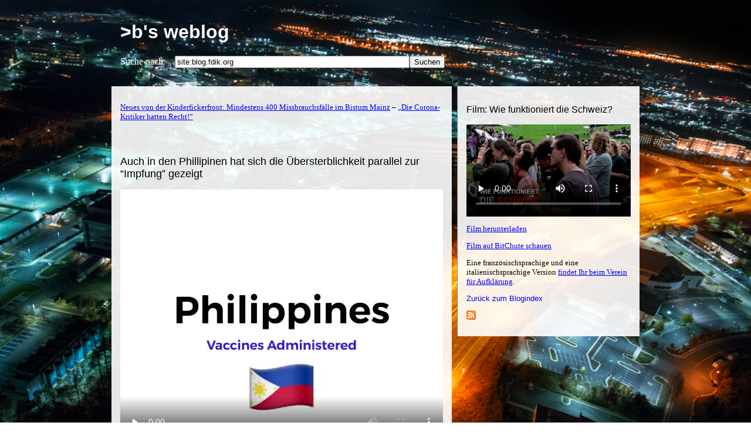

--- FILE ---
content_type: text/html; charset=UTF-8
request_url: https://blog.fdik.org/2023-03/s1678052782
body_size: 1834
content:
<?xml version="1.0" encoding="UTF-8"?>
<html lang="de"><head><meta name="author" content="Volker Birk, bumens@dingens.org"/><meta name="keywords" content="gavi, equals, gattaca, 1984, corona, neuenormalität, oligarchie, schöneneuewelt, bravenewworld, thegreatreset, wef, bmgf, jhu, idiocracy, refeudalisierung, eugenik, betrug, plötzlichundunerwartet, philippinen"/><meta name="og:keywords" content="gavi, equals, gattaca, 1984, corona, neuenormalität, oligarchie, schöneneuewelt, bravenewworld, thegreatreset, wef, bmgf, jhu, idiocracy, refeudalisierung, eugenik, betrug, plötzlichundunerwartet, philippinen"/><meta name="date" content="2023-03-31T23:56:14+02:00"/><title>Auch in den Phillipinen hat sich die Übersterblichkeit parallel zur “Impfung” gezeigt – &gt;b's weblog</title><meta name="title" content="Auch in den Phillipinen hat sich die Übersterblichkeit parallel zur “Impfung” gezeigt"/><meta name="og:title" content="Auch in den Phillipinen hat sich die Übersterblichkeit parallel zur “Impfung” gezeigt"/><meta name="viewport" content="width=900px, initial-scale=1"/><meta name="og:locale" content="de"/><meta name="og:type" content="article"/><meta name="og:url" content="https://blog.fdik.org/2023-03/s1678052782"/><meta name="og:image" content="https://blog.fdik.org/image.png"/><meta name="og:site_name" content="&gt;b's weblog"/><link rel="stylesheet" type="text/css" href="/format.css"/><link rel="alternate stylesheet" type="text/css" title="grün" href="/green.css"/><link rel="alternate" type="application/rss+xml" title="RSS" href="https://blog.fdik.org/rss.xml"/></head><body id="top"><header id="headline"><div id="title"><h1><a href="https://blog.fdik.org" accesskey="1">&gt;b's weblog</a></h1></div><form id="search" action="https://metager.de/"><label id="searchlabel" for="q">Suche nach:</label><input style="width: 400px;" accesskey="f" type="text" id="q" name="q" value="site:blog.fdik.org "/><input id="searchsubmit" type="submit" value="Suchen"/></form></header><aside id="navigation"><div id="ad"><h3>Film: Wie funktioniert die Schweiz?</h3><p><video poster="https://xn--aufklrung-z2a.org/film_wfds_deutsch-720p.jpg" controls="controls"><source src="https://xn--aufklrung-z2a.org/film_wfds_deutsch-720p.mp4" type="video/mp4"/><p/></video></p><p><a href="https://xn--aufklrung-z2a.org/film_wfds_deutsch-1080p.mp4" download="">Film herunterladen</a></p><p><a href="https://www.bitchute.com/video/igKBzPgr4bKO/" target="_blank">Film auf BitChute schauen</a></p><p>Eine französischsprachige und eine italienischsprachige Version <a href="https://aufklärung.org/index">findet Ihr beim Verein für Aufklärung</a>.</p></div><nav id="index"><p><a href="index#s1678052782">Zurück zum Blogindex</a></p></nav><p><a href="/rss.xml"><img src="/rss-icon.png" alt="RSS feed"/></a></p></aside><main id="content"><header class="statusline"><p><a href="s1678051168" accesskey="p">Neues von der Kinderfickerfront: Mindestens 400 Missbrauchsfälle im Bistum Mainz</a> – <a href="s1678101364" accesskey="n">„Die Corona-Kritiker hatten Recht!“</a></p></header><article id="entries"><header><h2><a href="https://blog.fdik.org/2023-03/s1678052782" rel="bookmark">Auch in den Phillipinen hat sich die Übersterblichkeit parallel zur “Impfung” gezeigt</a></h2></header><p><video controls="controls" preload="none" poster="/2023-03/mGxDNVXaLn9PDEyO.jpg"><source src="/2023-03/mGxDNVXaLn9PDEyO.mp4" type="video/mp4"/><p/></video></p><p>(via <a target="_blank" rel="noopener noreferrer" href="https://twitter.com/TexasLindsay_/status/1632482888674418691">@TexasLindsay_</a>)</p><p><video controls="controls" preload="none" poster="/waschmittel.jpg"><source src="/waschmittel.mp4" type="video/mp4"/><p/></video></p><a id="readon"/><footer class="subscript"><p>publiziert Sun, 05 Mar 2023 22:46:22 +0100 <a href="/tags#1984">#1984</a> <a href="/tags#betrug">#betrug</a> <a href="/tags#bmgf">#bmgf</a> <a href="/tags#bravenewworld">#bravenewworld</a> <a href="/tags#corona">#corona</a> <a href="/tags#equals">#equals</a> <a href="/tags#eugenik">#eugenik</a> <a href="/tags#gattaca">#gattaca</a> <a href="/tags#gavi">#gavi</a> <a href="/tags#idiocracy">#idiocracy</a> <a href="/tags#jhu">#jhu</a> <a href="/tags#neuenormalität">#neuenormalität</a> <a href="/tags#oligarchie">#oligarchie</a> <a href="/tags#philippinen">#philippinen</a> <a href="/tags#plötzlichundunerwartet">#plötzlichundunerwartet</a> <a href="/tags#refeudalisierung">#refeudalisierung</a> <a href="/tags#schöneneuewelt">#schöneneuewelt</a> <a href="/tags#thegreatreset">#thegreatreset</a> <a href="/tags#wef">#wef</a> </p><p><a href="https://comments.pibit.ch/blog.fdik.org/2023-03/s1678052782">Kommentieren…</a></p></footer></article><footer class="statusline"><p><a href="index#s1678052782">Zurück zum Blogindex</a></p></footer></main><footer id="bottom">generated using <a href="https://blog.fdik.org/yblog2.tar.bz2">YBlog</a> and <a href="https://fdik.org/yml/">YML</a></footer></body></html>


--- FILE ---
content_type: text/css
request_url: https://blog.fdik.org/green.css
body_size: 866
content:
html {
    background-color: black;
    background-image: url(green.png);
    color: green;
}

@font-face {
    font-family: vt;
    src: url("/Glass_TTY_VT220.ttf") format("truetype");
}

body {
    margin-left: auto;
    margin-right: auto;
    margin-top: 0;
    min-height: 1000px;
    min-width: 1024px;
    background-color: black;
    color: green;
    font-family: vt, Monaco, Courier, Fixed;
    font-size: large;
}

#search input {
    background-color: lime;
    color: black;
    font-family: vt, Monaco, Courier, Fixed;
    font-size: large;
    border: none;
    box-sizing: border-box;
}

a {
    color: lime;
    text-decoration: underline;
}

a:visited {
    color: green;
    text-decoration: underline;
}

a:hover {
    color: lime;
}

a.wikipedia {
    color: green;
    text-decoration: underline;
}

a.wikipedia:hover {
    color: lime;
}

#fsk {
    float: right;
}

#headline {
    color: lime;
    background-color: black;
    border-bottom-width: 1px;
    border-bottom-style: solid;
    padding: 15px;
}

#navigation {
    position: relative;
    float: right;
    width: 280px;
    padding: 15px;
    font-size: large;
    color: black;
    background-color: green;
}

#navigation a {
    color: black;
    text-decoration: underline;
}

#navigation a:hover {
    color: lime;
}

#index a {
    text-decoration: none;
    font-family: vt, Monaco, Courier, Fixed;
    color: black;
}

#index a:hover {
    text-decoration: underline;
    color: black;
}

#paper {
    background-color: black;
}

#entries {
    width: 569px;
    padding: 15px;
    background-color: black;
}

.statusline {
    width: 569px;
    padding: 15px;
    font-size: large;
    background-color: black;
}

#bottom {
    clear: both;
    color: green;
    border-top: lime 1px solid;
    border-bottom: none;
    background-color: black;
    padding: 15px;
}

h1 {
    font-size: large;
    color: lime;
    background-color: black;
    font-family: vt, Monaco, Courier, fixed;
}

h1 a {
    text-decoration: none;
    color: lime;
}

h1 a:visited {
    text-decoration: none;
    color: lime;
}

h2 {
    font-family: vt, Monaco, Courier, fixed;
    font-size: large;
    font-weight: normal;
    color: lime;
    background-color: black;
}

h2 a {
    text-decoration: none;
    color: lime;
}

h2 a:visited {
    text-decoration: none;
    color: lime;
}

a.wikipedia:after {
    content: none;
}

h3 {
    font-family: vt, Monaco, Courier, fixed;
    font-size: large;
    font-weight: normal;
    color: green;
    background-color: black;
}

blockquote {
    font-family: vt, Monaco, Courier, fixed;
    font-style: normal;
    font-size: large;
    border-left: 1em solid lime;
    padding: 10px;
    padding-left: 20px;
    margin-right: 0;
    background-color: green;
    color: black;
}

blockquote a {
    color: black;
}

blockquote a:visited {
    color: black;
}

q {
    font-style: italic;
}

q em {
    font-style: normal;
}

.subscript {
    font-size: large;
    border-bottom-width: 1px;
    margin-bottom: 1em;
    padding-bottom: 2em;
    border-bottom: green 1px solid;
}

.mark {
    background: lime;
}

.code {
    background: black;
    color: black;
    background-color: green;
    padding: 1em;
    margin-top: 1em;
    margin-bottom: 1em;
}

#static a {
    color: black;
}

#static a:visited {
    color: black;
}

label {
    padding-right: 1em;
}

textarea {
    width: 100%;
}

.error {
    color: red;
}

.table {
    display: table;
}

.table p {
    display: table-row;
    height: 2em;
}

.table p label {
    display: table-cell;
}

.table p input {
    display: table-cell;
}

